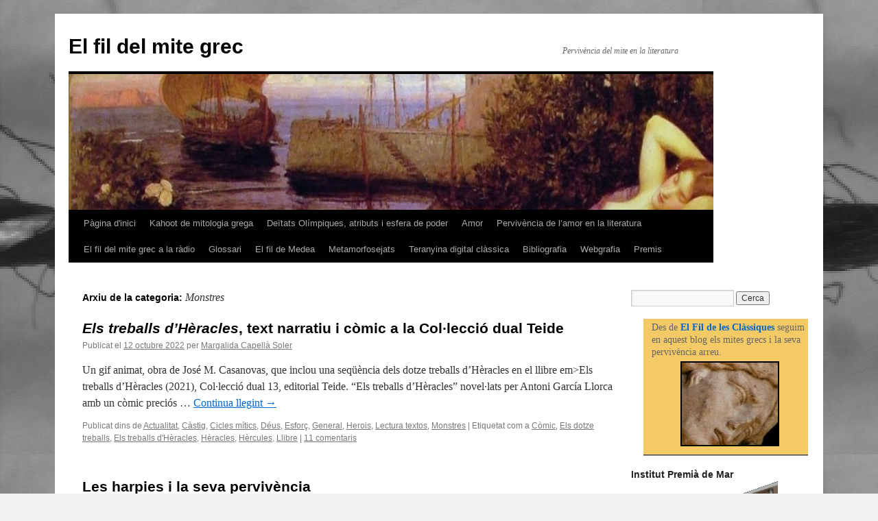

--- FILE ---
content_type: text/html; charset=UTF-8
request_url: https://blocs.xtec.cat/elfildelmite/category/monstres/
body_size: 17988
content:
<!DOCTYPE html>
<html lang="ca">
<head>
<meta charset="UTF-8" />
<title>Monstres | El fil del mite grec</title>
<link rel="profile" href="http://gmpg.org/xfn/11" />
<link rel="stylesheet" type="text/css" media="all" href="https://blocs.xtec.cat/elfildelmite/wp-content/themes/twentyten/style.css" />
<link rel="pingback" href="https://blocs.xtec.cat/elfildelmite/xmlrpc.php" />
<link rel='dns-prefetch' href='//s.w.org' />
<link rel="alternate" type="application/rss+xml" title="El fil del mite grec &raquo; canal d&#039;informació" href="https://blocs.xtec.cat/elfildelmite/feed/" />
<link rel="alternate" type="application/rss+xml" title="El fil del mite grec &raquo; Canal dels comentaris" href="https://blocs.xtec.cat/elfildelmite/comments/feed/" />
<link rel="alternate" type="application/rss+xml" title="El fil del mite grec &raquo; Monstres Canal de les categories" href="https://blocs.xtec.cat/elfildelmite/category/monstres/feed/" />
		<script type="text/javascript">
			window._wpemojiSettings = {"baseUrl":"https:\/\/s.w.org\/images\/core\/emoji\/2.2.1\/72x72\/","ext":".png","svgUrl":"https:\/\/s.w.org\/images\/core\/emoji\/2.2.1\/svg\/","svgExt":".svg","source":{"concatemoji":"https:\/\/blocs.xtec.cat\/elfildelmite\/wp-includes\/js\/wp-emoji-release.min.js?ver=4.7.5"}};
			!function(a,b,c){function d(a){var b,c,d,e,f=String.fromCharCode;if(!k||!k.fillText)return!1;switch(k.clearRect(0,0,j.width,j.height),k.textBaseline="top",k.font="600 32px Arial",a){case"flag":return k.fillText(f(55356,56826,55356,56819),0,0),!(j.toDataURL().length<3e3)&&(k.clearRect(0,0,j.width,j.height),k.fillText(f(55356,57331,65039,8205,55356,57096),0,0),b=j.toDataURL(),k.clearRect(0,0,j.width,j.height),k.fillText(f(55356,57331,55356,57096),0,0),c=j.toDataURL(),b!==c);case"emoji4":return k.fillText(f(55357,56425,55356,57341,8205,55357,56507),0,0),d=j.toDataURL(),k.clearRect(0,0,j.width,j.height),k.fillText(f(55357,56425,55356,57341,55357,56507),0,0),e=j.toDataURL(),d!==e}return!1}function e(a){var c=b.createElement("script");c.src=a,c.defer=c.type="text/javascript",b.getElementsByTagName("head")[0].appendChild(c)}var f,g,h,i,j=b.createElement("canvas"),k=j.getContext&&j.getContext("2d");for(i=Array("flag","emoji4"),c.supports={everything:!0,everythingExceptFlag:!0},h=0;h<i.length;h++)c.supports[i[h]]=d(i[h]),c.supports.everything=c.supports.everything&&c.supports[i[h]],"flag"!==i[h]&&(c.supports.everythingExceptFlag=c.supports.everythingExceptFlag&&c.supports[i[h]]);c.supports.everythingExceptFlag=c.supports.everythingExceptFlag&&!c.supports.flag,c.DOMReady=!1,c.readyCallback=function(){c.DOMReady=!0},c.supports.everything||(g=function(){c.readyCallback()},b.addEventListener?(b.addEventListener("DOMContentLoaded",g,!1),a.addEventListener("load",g,!1)):(a.attachEvent("onload",g),b.attachEvent("onreadystatechange",function(){"complete"===b.readyState&&c.readyCallback()})),f=c.source||{},f.concatemoji?e(f.concatemoji):f.wpemoji&&f.twemoji&&(e(f.twemoji),e(f.wpemoji)))}(window,document,window._wpemojiSettings);
		</script>
		<style type="text/css">
img.wp-smiley,
img.emoji {
	display: inline !important;
	border: none !important;
	box-shadow: none !important;
	height: 1em !important;
	width: 1em !important;
	margin: 0 .07em !important;
	vertical-align: -0.1em !important;
	background: none !important;
	padding: 0 !important;
}
</style>
<link rel='stylesheet' id='common-functions-css'  href='https://blocs.xtec.cat/elfildelmite/wp-content/mu-plugins/common/styles/common-functions.css?ver=4.7.5' type='text/css' media='all' />
<link rel='stylesheet' id='xtec_common_styles-css'  href='https://blocs.xtec.cat/xtec-style.css?ver=4.7.5' type='text/css' media='all' />
<link rel='stylesheet' id='simcal-qtip-css'  href='https://blocs.xtec.cat/elfildelmite/wp-content/plugins/google-calendar-events/assets/css/vendor/jquery.qtip.min.css?ver=3.1.9' type='text/css' media='all' />
<link rel='stylesheet' id='simcal-default-calendar-grid-css'  href='https://blocs.xtec.cat/elfildelmite/wp-content/plugins/google-calendar-events/assets/css/default-calendar-grid.min.css?ver=3.1.9' type='text/css' media='all' />
<link rel='stylesheet' id='simcal-default-calendar-list-css'  href='https://blocs.xtec.cat/elfildelmite/wp-content/plugins/google-calendar-events/assets/css/default-calendar-list.min.css?ver=3.1.9' type='text/css' media='all' />
<script type='text/javascript' src='https://blocs.xtec.cat/elfildelmite/wp-includes/js/jquery/jquery.js?ver=1.12.4'></script>
<script type='text/javascript' src='https://blocs.xtec.cat/elfildelmite/wp-includes/js/jquery/jquery-migrate.min.js?ver=1.4.1'></script>
<link rel='https://api.w.org/' href='https://blocs.xtec.cat/elfildelmite/wp-json/' />
<link rel="EditURI" type="application/rsd+xml" title="RSD" href="https://blocs.xtec.cat/elfildelmite/xmlrpc.php?rsd" />
<link rel="wlwmanifest" type="application/wlwmanifest+xml" href="https://blocs.xtec.cat/elfildelmite/wp-includes/wlwmanifest.xml" /> 
<meta name="generator" content="WordPress 4.7.5" />
<meta name="DC.Subject" content="mitologia"/>
<script> var xtec_link_player_url = "http://blocs.xtec.cat/elfildelmite/wp-content/plugins/xtec-link-player" </script><script src="http://blocs.xtec.cat/elfildelmite/wp-content/plugins/xtec-link-player/xtec-link-player.js" type="text/javascript"></script>
<meta name="DC.Title" content="El fil del mite grec"/>
<meta name="DC.Creator" content=" mcapella"/>
<meta name="DC.Subject" scheme="eo" content="Pervivència del mite en la literatura"/>
<meta name="DC.Language" content="ca"/>
<style type="text/css" id="custom-background-css">
body.custom-background { background-image: url("https://blocs.xtec.cat/elfildelmite/files/2013/04/1024px-Nähzwirn_3-fach.jpeg"); background-position: left top; background-size: auto; background-repeat: repeat; background-attachment: scroll; }
</style>
		<style type="text/css" id="wp-custom-css">
			#html5-watermark {
    display:none !important;
 }
#wrapper {width: 1080px;}
#main {width: 1080px;}
#container {margin: 0 -260px 0 0;}
#primary {width: 260px;}
#branding {margin: 0 0;}
.embed-responsive {
  position: relative;
  display: block;
  height: 0;
  padding: 0;
  overflow: hidden; }
  .embed-responsive .embed-responsive-item,
  .embed-responsive audio,
  .embed-responsive iframe,
  .embed-responsive embed,
  .embed-responsive object,
  .embed-responsive video {
    position: absolute;
    top: 0;
    left: 0;
    bottom: 0;
    height: 100%;
    width: 100%;
    border: 0; }		</style>
	</head>

<body class="archive category category-monstres category-268375 custom-background">
<div id="wrapper" class="hfeed">
	<div id="header">
		<div id="masthead">
			<div id="branding" role="banner">
								<div id="site-title">
					<span>
						<a href="https://blocs.xtec.cat/elfildelmite/" title="El fil del mite grec" rel="home">El fil del mite grec</a>
					</span>
				</div>
				<div id="site-description">Pervivència del mite en la literatura</div>

										<img src="https://blocs.xtec.cat/elfildelmite/files/2013/04/cropped-cropped-John_William_Waterhouse_Ariadne.jpg" width="940" height="198" alt="" />
								</div><!-- #branding -->

			<div id="access" role="navigation">
			  				<div class="skip-link screen-reader-text"><a href="#content" title="Vés al contingut">Vés al contingut</a></div>
								<div class="menu"><ul>
<li ><a href="https://blocs.xtec.cat/elfildelmite/">Pàgina d'inici</a></li><li class="page_item page-item-4457"><a href="https://blocs.xtec.cat/elfildelmite/kahoot-de-mitologia-grega/">Kahoot de mitologia grega</a></li>
<li class="page_item page-item-320"><a href="https://blocs.xtec.cat/elfildelmite/deitats-olimpiques/">Deïtats Olímpiques, atributs i esfera de poder</a></li>
<li class="page_item page-item-23"><a href="https://blocs.xtec.cat/elfildelmite/amor-filantropic/">Amor</a></li>
<li class="page_item page-item-158"><a href="https://blocs.xtec.cat/elfildelmite/pervivencia-de-lamor-en-la-literatura/">Pervivència de l&#8217;amor en la literatura</a></li>
<li class="page_item page-item-113"><a href="https://blocs.xtec.cat/elfildelmite/el-fil-del-mite-grec-a-la-radio/">El fil del mite grec a la ràdio</a></li>
<li class="page_item page-item-193 page_item_has_children"><a href="https://blocs.xtec.cat/elfildelmite/glossari-2/">Glossari</a>
<ul class='children'>
	<li class="page_item page-item-1181"><a href="https://blocs.xtec.cat/elfildelmite/glossari-2/recreacions-mitologiques/">Recreacions mitològiques</a></li>
	<li class="page_item page-item-1425"><a href="https://blocs.xtec.cat/elfildelmite/glossari-2/expressions-mitologiques-2/">Expressions mitològiques</a></li>
</ul>
</li>
<li class="page_item page-item-2355"><a href="https://blocs.xtec.cat/elfildelmite/el-fil-de-medea/">El fil de Medea</a></li>
<li class="page_item page-item-2358"><a href="https://blocs.xtec.cat/elfildelmite/metamorfosejats/">Metamorfosejats</a></li>
<li class="page_item page-item-76"><a href="https://blocs.xtec.cat/elfildelmite/aracniografia/">Teranyina digital clàssica</a></li>
<li class="page_item page-item-68"><a href="https://blocs.xtec.cat/elfildelmite/aracniografia-i-bibliografia/">Bibliografia</a></li>
<li class="page_item page-item-2366 page_item_has_children"><a href="https://blocs.xtec.cat/elfildelmite/webgrafia/">Webgrafia</a>
<ul class='children'>
	<li class="page_item page-item-2725"><a href="https://blocs.xtec.cat/elfildelmite/webgrafia/carrusel/">#2725 (sense títol)</a></li>
</ul>
</li>
<li class="page_item page-item-3087"><a href="https://blocs.xtec.cat/elfildelmite/premis/">Premis</a></li>
</ul></div>
			</div><!-- #access -->
		</div><!-- #masthead -->
	</div><!-- #header -->

	<div id="main">

		<div id="container">
			<div id="content" role="main">

				<h1 class="page-title">Arxiu de la categoria: <span>Monstres</span></h1>
				
	<div id="nav-above" class="navigation">
		<div class="nav-previous"><a href="https://blocs.xtec.cat/elfildelmite/category/monstres/page/2/" ><span class="meta-nav">&larr;</span> Articles més antics</a></div>
		<div class="nav-next"></div>
	</div><!-- #nav-above -->




			<div id="post-6295" class="post-6295 post type-post status-publish format-standard hentry category-actualitat category-castig category-cicles-mitics category-deus category-esforc category-general category-herois category-lectura-textos category-monstres tag-comic tag-els-dotze-treballs tag-els-treballs-dheracles tag-heracles tag-hercules tag-llibre">
			<h2 class="entry-title"><a href="https://blocs.xtec.cat/elfildelmite/2022/10/12/els-treballs-dheracles-text-narratiu-i-comic-a-la-colleccio-dual-teide/" rel="bookmark"><em>Els treballs d&#8217;Hèracles</em>, text narratiu i còmic a la Col·lecció dual Teide</a></h2>

			<div class="entry-meta">
				<span class="meta-prep meta-prep-author">Publicat el</span> <a href="https://blocs.xtec.cat/elfildelmite/2022/10/12/els-treballs-dheracles-text-narratiu-i-comic-a-la-colleccio-dual-teide/" title="10:00" rel="bookmark"><span class="entry-date">12 octubre 2022</span></a> <span class="meta-sep">per</span> <span class="author vcard"><a class="url fn n" href="https://blocs.xtec.cat/elfildelmite/author/mcapella-2/" title="Mostra tots els articles de Margalida Capellà Soler">Margalida Capellà Soler</a></span>			</div><!-- .entry-meta -->

				<div class="entry-summary">
				<p>Un gif animat, obra de José M. Casanovas, que inclou una seqüència dels dotze treballs d&#8217;Hèracles en el llibre em&gt;Els treballs d&#8217;Hèracles (2021), Col·lecció dual 13, editorial Teide. “Els treballs d’Hèracles” novel·lats per Antoni García Llorca amb un còmic preciós &hellip; <a href="https://blocs.xtec.cat/elfildelmite/2022/10/12/els-treballs-dheracles-text-narratiu-i-comic-a-la-colleccio-dual-teide/">Continua llegint <span class="meta-nav">&rarr;</span></a></p>
			</div><!-- .entry-summary -->
	
			<div class="entry-utility">
									<span class="cat-links">
						<span class="entry-utility-prep entry-utility-prep-cat-links">Publicat dins de</span> <a href="https://blocs.xtec.cat/elfildelmite/category/actualitat/" rel="category tag">Actualitat</a>, <a href="https://blocs.xtec.cat/elfildelmite/category/castig/" rel="category tag">Càstig</a>, <a href="https://blocs.xtec.cat/elfildelmite/category/cicles-mitics/" rel="category tag">Cicles mítics</a>, <a href="https://blocs.xtec.cat/elfildelmite/category/deus/" rel="category tag">Déus</a>, <a href="https://blocs.xtec.cat/elfildelmite/category/esforc/" rel="category tag">Esforç</a>, <a href="https://blocs.xtec.cat/elfildelmite/category/general/" rel="category tag">General</a>, <a href="https://blocs.xtec.cat/elfildelmite/category/herois/" rel="category tag">Herois</a>, <a href="https://blocs.xtec.cat/elfildelmite/category/lectura-textos/" rel="category tag">Lectura textos</a>, <a href="https://blocs.xtec.cat/elfildelmite/category/monstres/" rel="category tag">Monstres</a>					</span>
					<span class="meta-sep">|</span>
													<span class="tag-links">
						<span class="entry-utility-prep entry-utility-prep-tag-links">Etiquetat com a</span> <a href="https://blocs.xtec.cat/elfildelmite/tag/comic/" rel="tag">Còmic</a>, <a href="https://blocs.xtec.cat/elfildelmite/tag/els-dotze-treballs/" rel="tag">Els dotze treballs</a>, <a href="https://blocs.xtec.cat/elfildelmite/tag/els-treballs-dheracles/" rel="tag">Els treballs d'Hèracles</a>, <a href="https://blocs.xtec.cat/elfildelmite/tag/heracles/" rel="tag">Hèracles</a>, <a href="https://blocs.xtec.cat/elfildelmite/tag/hercules/" rel="tag">Hèrcules</a>, <a href="https://blocs.xtec.cat/elfildelmite/tag/llibre/" rel="tag">Llibre</a>					</span>
					<span class="meta-sep">|</span>
								<span class="comments-link"><a href="https://blocs.xtec.cat/elfildelmite/2022/10/12/els-treballs-dheracles-text-narratiu-i-comic-a-la-colleccio-dual-teide/#comments">11 comentaris</a></span>
							</div><!-- .entry-utility -->
		</div><!-- #post-## -->

		
	


			<div id="post-6384" class="post-6384 post type-post status-publish format-standard hentry category-actualitat category-castig category-general category-monstres category-personatges-femenins category-pervivencia category-pervivencia-en-lart category-pervivencia-en-la-literatura-espanyola category-pervivencia-en-la-pintura category-pervivencia-publicitat category-pintura category-poesia">
			<h2 class="entry-title"><a href="https://blocs.xtec.cat/elfildelmite/2022/02/07/les-harpies-i-la-seva-pervivencia/" rel="bookmark">Les harpies i la seva pervivència</a></h2>

			<div class="entry-meta">
				<span class="meta-prep meta-prep-author">Publicat el</span> <a href="https://blocs.xtec.cat/elfildelmite/2022/02/07/les-harpies-i-la-seva-pervivencia/" title="8:56" rel="bookmark"><span class="entry-date">7 febrer 2022</span></a> <span class="meta-sep">per</span> <span class="author vcard"><a class="url fn n" href="https://blocs.xtec.cat/elfildelmite/author/guillemmorales/" title="Mostra tots els articles de guillemmorales">guillemmorales</a></span>			</div><!-- .entry-meta -->

				<div class="entry-summary">
				<p>A classe de Cultura Clàssica de 4t de l&#8217;ESO, llegim aquest trimestre El viatge dels argonautes (ed. Teide) i aquesta setmana ens hem trobat amb les harpies que robaven el menjar al cec Fineu. Qui ha trobat més pervivència de &hellip; <a href="https://blocs.xtec.cat/elfildelmite/2022/02/07/les-harpies-i-la-seva-pervivencia/">Continua llegint <span class="meta-nav">&rarr;</span></a></p>
			</div><!-- .entry-summary -->
	
			<div class="entry-utility">
									<span class="cat-links">
						<span class="entry-utility-prep entry-utility-prep-cat-links">Publicat dins de</span> <a href="https://blocs.xtec.cat/elfildelmite/category/actualitat/" rel="category tag">Actualitat</a>, <a href="https://blocs.xtec.cat/elfildelmite/category/castig/" rel="category tag">Càstig</a>, <a href="https://blocs.xtec.cat/elfildelmite/category/general/" rel="category tag">General</a>, <a href="https://blocs.xtec.cat/elfildelmite/category/monstres/" rel="category tag">Monstres</a>, <a href="https://blocs.xtec.cat/elfildelmite/category/personatges-femenins/" rel="category tag">Personatges femenins</a>, <a href="https://blocs.xtec.cat/elfildelmite/category/pervivencia/" rel="category tag">Pervivència</a>, <a href="https://blocs.xtec.cat/elfildelmite/category/pervivencia-en-lart/" rel="category tag">Pervivència en l'art</a>, <a href="https://blocs.xtec.cat/elfildelmite/category/pervivencia-en-la-literatura-espanyola/" rel="category tag">Pervivència en la literatura espanyola</a>, <a href="https://blocs.xtec.cat/elfildelmite/category/pervivencia-en-la-pintura/" rel="category tag">Pervivència en la pintura</a>, <a href="https://blocs.xtec.cat/elfildelmite/category/pervivencia-publicitat/" rel="category tag">Pervivència publicitat</a>, <a href="https://blocs.xtec.cat/elfildelmite/category/pintura/" rel="category tag">Pintura</a>, <a href="https://blocs.xtec.cat/elfildelmite/category/poesia/" rel="category tag">Poesia</a>					</span>
					<span class="meta-sep">|</span>
												<span class="comments-link"><a href="https://blocs.xtec.cat/elfildelmite/2022/02/07/les-harpies-i-la-seva-pervivencia/#respond">Deixa un comentari</a></span>
							</div><!-- .entry-utility -->
		</div><!-- #post-## -->

		
	


			<div id="post-6150" class="post-6150 post type-post status-publish format-standard hentry category-cicles-mitics category-monstres tag-gorgones tag-perseu">
			<h2 class="entry-title"><a href="https://blocs.xtec.cat/elfildelmite/2020/05/25/perseu-i-les-gorgones/" rel="bookmark">Perseu i les Gòrgones</a></h2>

			<div class="entry-meta">
				<span class="meta-prep meta-prep-author">Publicat el</span> <a href="https://blocs.xtec.cat/elfildelmite/2020/05/25/perseu-i-les-gorgones/" title="17:41" rel="bookmark"><span class="entry-date">25 maig 2020</span></a> <span class="meta-sep">per</span> <span class="author vcard"><a class="url fn n" href="https://blocs.xtec.cat/elfildelmite/author/mcapella-2/" title="Mostra tots els articles de Margalida Capellà Soler">Margalida Capellà Soler</a></span>			</div><!-- .entry-meta -->

				<div class="entry-summary">
				<p>Estela, alumna de Textos narratius grecs, ens explica en grec antic el mite de Perseu i les Gòrgones. El coneixíeu? Té alguna relació amb Sant Jordi? Té pervivència en la literatura, el cinema, l&#8217;art, la música, el llenguatge&#8230;?</p>
			</div><!-- .entry-summary -->
	
			<div class="entry-utility">
									<span class="cat-links">
						<span class="entry-utility-prep entry-utility-prep-cat-links">Publicat dins de</span> <a href="https://blocs.xtec.cat/elfildelmite/category/cicles-mitics/" rel="category tag">Cicles mítics</a>, <a href="https://blocs.xtec.cat/elfildelmite/category/monstres/" rel="category tag">Monstres</a>					</span>
					<span class="meta-sep">|</span>
													<span class="tag-links">
						<span class="entry-utility-prep entry-utility-prep-tag-links">Etiquetat com a</span> <a href="https://blocs.xtec.cat/elfildelmite/tag/gorgones/" rel="tag">Gòrgones</a>, <a href="https://blocs.xtec.cat/elfildelmite/tag/perseu/" rel="tag">Perseu</a>					</span>
					<span class="meta-sep">|</span>
								<span class="comments-link"><a href="https://blocs.xtec.cat/elfildelmite/2020/05/25/perseu-i-les-gorgones/#respond">Deixa un comentari</a></span>
							</div><!-- .entry-utility -->
		</div><!-- #post-## -->

		
	


			<div id="post-3123" class="post-3123 post type-post status-publish format-standard hentry category-general category-herois category-monstres tag-sirenes">
			<h2 class="entry-title"><a href="https://blocs.xtec.cat/elfildelmite/2018/11/24/les-sirenes-de-dona-au-a-dona-peix/" rel="bookmark">Les sirenes, de dona au a dona peix</a></h2>

			<div class="entry-meta">
				<span class="meta-prep meta-prep-author">Publicat el</span> <a href="https://blocs.xtec.cat/elfildelmite/2018/11/24/les-sirenes-de-dona-au-a-dona-peix/" title="14:03" rel="bookmark"><span class="entry-date">24 novembre 2018</span></a> <span class="meta-sep">per</span> <span class="author vcard"><a class="url fn n" href="https://blocs.xtec.cat/elfildelmite/author/culturaclassica3/" title="Mostra tots els articles de culturaclassica3">culturaclassica3</a></span>			</div><!-- .entry-meta -->

				<div class="entry-summary">
				<p>Probablement el relat més conegut de les sirenes sigui el de l&#8217;Odissea d&#8217;Homer. Després de passar una llarga temporada al palau de Circe, Odisseu, més conegut amb el nom llatí d&#8217;Ulisses, emprèn definitivament el camí cap a Ítaca. La deessa, abans de &hellip; <a href="https://blocs.xtec.cat/elfildelmite/2018/11/24/les-sirenes-de-dona-au-a-dona-peix/">Continua llegint <span class="meta-nav">&rarr;</span></a></p>
			</div><!-- .entry-summary -->
	
			<div class="entry-utility">
									<span class="cat-links">
						<span class="entry-utility-prep entry-utility-prep-cat-links">Publicat dins de</span> <a href="https://blocs.xtec.cat/elfildelmite/category/general/" rel="category tag">General</a>, <a href="https://blocs.xtec.cat/elfildelmite/category/herois/" rel="category tag">Herois</a>, <a href="https://blocs.xtec.cat/elfildelmite/category/monstres/" rel="category tag">Monstres</a>					</span>
					<span class="meta-sep">|</span>
													<span class="tag-links">
						<span class="entry-utility-prep entry-utility-prep-tag-links">Etiquetat com a</span> <a href="https://blocs.xtec.cat/elfildelmite/tag/sirenes/" rel="tag">Sirenes</a>					</span>
					<span class="meta-sep">|</span>
								<span class="comments-link"><a href="https://blocs.xtec.cat/elfildelmite/2018/11/24/les-sirenes-de-dona-au-a-dona-peix/#comments">2 comentaris</a></span>
							</div><!-- .entry-utility -->
		</div><!-- #post-## -->

		
	


			<div id="post-5405" class="post-5405 post type-post status-publish format-standard hentry category-cicles-mitics category-esforc category-general category-herois category-kahoot category-monstres tag-amazones tag-heracles tag-hercules tag-hidra tag-hipolita tag-kahoot tag-lleo-de-nemea">
			<h2 class="entry-title"><a href="https://blocs.xtec.cat/elfildelmite/2018/05/08/els-12-treballs-dhercules/" rel="bookmark">Els 12 treballs d&#8217;Hèrcules</a></h2>

			<div class="entry-meta">
				<span class="meta-prep meta-prep-author">Publicat el</span> <a href="https://blocs.xtec.cat/elfildelmite/2018/05/08/els-12-treballs-dhercules/" title="13:06" rel="bookmark"><span class="entry-date">8 maig 2018</span></a> <span class="meta-sep">per</span> <span class="author vcard"><a class="url fn n" href="https://blocs.xtec.cat/elfildelmite/author/nataliarueda/" title="Mostra tots els articles de nataliarueda">nataliarueda</a></span>			</div><!-- .entry-meta -->

				<div class="entry-summary">
				<p>A través d&#8217;aquest kahoot podeu posar en pràctica els 12 treballs d&#8217;Hèracles (Hèrcules, en llatí). Hi juguem? Natalia Rueda Sánchez 4tD /2017-2018 Cultura Clàssica</p>
			</div><!-- .entry-summary -->
	
			<div class="entry-utility">
									<span class="cat-links">
						<span class="entry-utility-prep entry-utility-prep-cat-links">Publicat dins de</span> <a href="https://blocs.xtec.cat/elfildelmite/category/cicles-mitics/" rel="category tag">Cicles mítics</a>, <a href="https://blocs.xtec.cat/elfildelmite/category/esforc/" rel="category tag">Esforç</a>, <a href="https://blocs.xtec.cat/elfildelmite/category/general/" rel="category tag">General</a>, <a href="https://blocs.xtec.cat/elfildelmite/category/herois/" rel="category tag">Herois</a>, <a href="https://blocs.xtec.cat/elfildelmite/category/kahoot/" rel="category tag">Kahoot</a>, <a href="https://blocs.xtec.cat/elfildelmite/category/monstres/" rel="category tag">Monstres</a>					</span>
					<span class="meta-sep">|</span>
													<span class="tag-links">
						<span class="entry-utility-prep entry-utility-prep-tag-links">Etiquetat com a</span> <a href="https://blocs.xtec.cat/elfildelmite/tag/amazones/" rel="tag">Amàzones</a>, <a href="https://blocs.xtec.cat/elfildelmite/tag/heracles/" rel="tag">Hèracles</a>, <a href="https://blocs.xtec.cat/elfildelmite/tag/hercules/" rel="tag">Hèrcules</a>, <a href="https://blocs.xtec.cat/elfildelmite/tag/hidra/" rel="tag">Hidra</a>, <a href="https://blocs.xtec.cat/elfildelmite/tag/hipolita/" rel="tag">Hipòlita</a>, <a href="https://blocs.xtec.cat/elfildelmite/tag/kahoot/" rel="tag">Kahoot</a>, <a href="https://blocs.xtec.cat/elfildelmite/tag/lleo-de-nemea/" rel="tag">LLeó de Nèmea</a>					</span>
					<span class="meta-sep">|</span>
								<span class="comments-link"><a href="https://blocs.xtec.cat/elfildelmite/2018/05/08/els-12-treballs-dhercules/#comments">3 comentaris</a></span>
							</div><!-- .entry-utility -->
		</div><!-- #post-## -->

		
	


			<div id="post-5330" class="post-5330 post type-post status-publish format-standard hentry category-abandonament category-actualitat category-castig category-general category-herois category-mitologia-comparada-2 category-monstres category-pervivencia">
			<h2 class="entry-title"><a href="https://blocs.xtec.cat/elfildelmite/2018/04/23/perseu-i-sant-jordi/" rel="bookmark">Perseu i Sant Jordi</a></h2>

			<div class="entry-meta">
				<span class="meta-prep meta-prep-author">Publicat el</span> <a href="https://blocs.xtec.cat/elfildelmite/2018/04/23/perseu-i-sant-jordi/" title="8:00" rel="bookmark"><span class="entry-date">23 abril 2018</span></a> <span class="meta-sep">per</span> <span class="author vcard"><a class="url fn n" href="https://blocs.xtec.cat/elfildelmite/author/culturaclassica3/" title="Mostra tots els articles de culturaclassica3">culturaclassica3</a></span>			</div><!-- .entry-meta -->

				<div class="entry-summary">
				<p>Avui és Sant Jordi (Qui era Sant Jordi?,  Per què avui ens regalem roses i llibres? Per què és la festa dels enamorats?, &#8230;). A Cultura Clàssica de tercer ho volem també celebrar amb poesia i amb mitologia (Fem un Kahoot &hellip; <a href="https://blocs.xtec.cat/elfildelmite/2018/04/23/perseu-i-sant-jordi/">Continua llegint <span class="meta-nav">&rarr;</span></a></p>
			</div><!-- .entry-summary -->
	
			<div class="entry-utility">
									<span class="cat-links">
						<span class="entry-utility-prep entry-utility-prep-cat-links">Publicat dins de</span> <a href="https://blocs.xtec.cat/elfildelmite/category/abandonament/" rel="category tag">Abandonament</a>, <a href="https://blocs.xtec.cat/elfildelmite/category/actualitat/" rel="category tag">Actualitat</a>, <a href="https://blocs.xtec.cat/elfildelmite/category/castig/" rel="category tag">Càstig</a>, <a href="https://blocs.xtec.cat/elfildelmite/category/general/" rel="category tag">General</a>, <a href="https://blocs.xtec.cat/elfildelmite/category/herois/" rel="category tag">Herois</a>, <a href="https://blocs.xtec.cat/elfildelmite/category/mitologia-comparada-2/" rel="category tag">Mitologia comparada</a>, <a href="https://blocs.xtec.cat/elfildelmite/category/monstres/" rel="category tag">Monstres</a>, <a href="https://blocs.xtec.cat/elfildelmite/category/pervivencia/" rel="category tag">Pervivència</a>					</span>
					<span class="meta-sep">|</span>
												<span class="comments-link"><a href="https://blocs.xtec.cat/elfildelmite/2018/04/23/perseu-i-sant-jordi/#comments">5 comentaris</a></span>
							</div><!-- .entry-utility -->
		</div><!-- #post-## -->

		
	


			<div id="post-5283" class="post-5283 post type-post status-publish format-standard hentry category-monstres category-videojocs tag-app tag-pokemon">
			<h2 class="entry-title"><a href="https://blocs.xtec.cat/elfildelmite/2018/03/08/pokemon-de-mitologia-classica/" rel="bookmark">Pokemon de mitologia clàssica</a></h2>

			<div class="entry-meta">
				<span class="meta-prep meta-prep-author">Publicat el</span> <a href="https://blocs.xtec.cat/elfildelmite/2018/03/08/pokemon-de-mitologia-classica/" title="8:55" rel="bookmark"><span class="entry-date">8 març 2018</span></a> <span class="meta-sep">per</span> <span class="author vcard"><a class="url fn n" href="https://blocs.xtec.cat/elfildelmite/author/francesc-nadal-rius/" title="Mostra tots els articles de FRANCESC NADAL RIUS">FRANCESC NADAL RIUS</a></span>			</div><!-- .entry-meta -->

				<div class="entry-summary">
				<p>Bona nit, amics i amigues de les Clàssiques, Fa pocs dies li vaig demanar permís a la Margalida per poder publicar al vostre blog. Moltes gràcies per convidar-nos-hi! Us volíem compartir l&#8217;última de les aventures que estem iniciant amb l&#8217;alumnat de Roses. Es &hellip; <a href="https://blocs.xtec.cat/elfildelmite/2018/03/08/pokemon-de-mitologia-classica/">Continua llegint <span class="meta-nav">&rarr;</span></a></p>
			</div><!-- .entry-summary -->
	
			<div class="entry-utility">
									<span class="cat-links">
						<span class="entry-utility-prep entry-utility-prep-cat-links">Publicat dins de</span> <a href="https://blocs.xtec.cat/elfildelmite/category/monstres/" rel="category tag">Monstres</a>, <a href="https://blocs.xtec.cat/elfildelmite/category/videojocs/" rel="category tag">Videojocs</a>					</span>
					<span class="meta-sep">|</span>
													<span class="tag-links">
						<span class="entry-utility-prep entry-utility-prep-tag-links">Etiquetat com a</span> <a href="https://blocs.xtec.cat/elfildelmite/tag/app/" rel="tag">App</a>, <a href="https://blocs.xtec.cat/elfildelmite/tag/pokemon/" rel="tag">Pokemon</a>					</span>
					<span class="meta-sep">|</span>
								<span class="comments-link"><a href="https://blocs.xtec.cat/elfildelmite/2018/03/08/pokemon-de-mitologia-classica/#comments">2 comentaris</a></span>
							</div><!-- .entry-utility -->
		</div><!-- #post-## -->

		
	


			<div id="post-5173" class="post-5173 post type-post status-publish format-standard hentry category-actualitat category-general category-lectura-textos category-monstres category-pervivencia tag-anna-sauri tag-basilisc tag-centaure tag-cerber tag-criatures tag-criatures-mitologiques tag-empuries tag-esfinx tag-fenix tag-griu tag-harpia tag-harry-potter tag-pegas tag-quimera tag-textos">
			<h2 class="entry-title"><a href="https://blocs.xtec.cat/elfildelmite/2018/01/18/referents-de-la-mitologia-grecollatina-en-els-monstres-de-harry-potter-al-mac-empuries-vi-lectura-de-textos-classics-anna-m-sauri-font/" rel="bookmark">Referents de la mitologia grecollatina en els monstres de Harry Potter al MAC-Empúries. VI Lectura de Textos Clàssics Anna M. Saurí Font</a></h2>

			<div class="entry-meta">
				<span class="meta-prep meta-prep-author">Publicat el</span> <a href="https://blocs.xtec.cat/elfildelmite/2018/01/18/referents-de-la-mitologia-grecollatina-en-els-monstres-de-harry-potter-al-mac-empuries-vi-lectura-de-textos-classics-anna-m-sauri-font/" title="10:23" rel="bookmark"><span class="entry-date">18 gener 2018</span></a> <span class="meta-sep">per</span> <span class="author vcard"><a class="url fn n" href="https://blocs.xtec.cat/elfildelmite/author/bertacanto/" title="Mostra tots els articles de bertacanto">bertacanto</a></span>			</div><!-- .entry-meta -->

				<div class="entry-summary">
				<p>El passat dissabte 16 de desembre de 2017 al matí va tenir lloc a la sala d’exposicions del Museu Arqueològic de Catalunya d’Empúries la VI Lectura de Textos Clàssics Anna M. Saurí Font. Aquesta trobada, organitzada amb la col·laboració del &hellip; <a href="https://blocs.xtec.cat/elfildelmite/2018/01/18/referents-de-la-mitologia-grecollatina-en-els-monstres-de-harry-potter-al-mac-empuries-vi-lectura-de-textos-classics-anna-m-sauri-font/">Continua llegint <span class="meta-nav">&rarr;</span></a></p>
			</div><!-- .entry-summary -->
	
			<div class="entry-utility">
									<span class="cat-links">
						<span class="entry-utility-prep entry-utility-prep-cat-links">Publicat dins de</span> <a href="https://blocs.xtec.cat/elfildelmite/category/actualitat/" rel="category tag">Actualitat</a>, <a href="https://blocs.xtec.cat/elfildelmite/category/general/" rel="category tag">General</a>, <a href="https://blocs.xtec.cat/elfildelmite/category/lectura-textos/" rel="category tag">Lectura textos</a>, <a href="https://blocs.xtec.cat/elfildelmite/category/monstres/" rel="category tag">Monstres</a>, <a href="https://blocs.xtec.cat/elfildelmite/category/pervivencia/" rel="category tag">Pervivència</a>					</span>
					<span class="meta-sep">|</span>
													<span class="tag-links">
						<span class="entry-utility-prep entry-utility-prep-tag-links">Etiquetat com a</span> <a href="https://blocs.xtec.cat/elfildelmite/tag/anna-sauri/" rel="tag">Anna Saurí</a>, <a href="https://blocs.xtec.cat/elfildelmite/tag/basilisc/" rel="tag">Basilisc</a>, <a href="https://blocs.xtec.cat/elfildelmite/tag/centaure/" rel="tag">Centaure</a>, <a href="https://blocs.xtec.cat/elfildelmite/tag/cerber/" rel="tag">Cèrber</a>, <a href="https://blocs.xtec.cat/elfildelmite/tag/criatures/" rel="tag">Criatures</a>, <a href="https://blocs.xtec.cat/elfildelmite/tag/criatures-mitologiques/" rel="tag">Criatures mitològiques</a>, <a href="https://blocs.xtec.cat/elfildelmite/tag/empuries/" rel="tag">Empúries</a>, <a href="https://blocs.xtec.cat/elfildelmite/tag/esfinx/" rel="tag">Esfinx</a>, <a href="https://blocs.xtec.cat/elfildelmite/tag/fenix/" rel="tag">Fènix</a>, <a href="https://blocs.xtec.cat/elfildelmite/tag/griu/" rel="tag">Griu</a>, <a href="https://blocs.xtec.cat/elfildelmite/tag/harpia/" rel="tag">Harpia</a>, <a href="https://blocs.xtec.cat/elfildelmite/tag/harry-potter/" rel="tag">Harry Potter</a>, <a href="https://blocs.xtec.cat/elfildelmite/tag/pegas/" rel="tag">Pegàs</a>, <a href="https://blocs.xtec.cat/elfildelmite/tag/quimera/" rel="tag">Quimera</a>, <a href="https://blocs.xtec.cat/elfildelmite/tag/textos/" rel="tag">Textos</a>					</span>
					<span class="meta-sep">|</span>
								<span class="comments-link"><a href="https://blocs.xtec.cat/elfildelmite/2018/01/18/referents-de-la-mitologia-grecollatina-en-els-monstres-de-harry-potter-al-mac-empuries-vi-lectura-de-textos-classics-anna-m-sauri-font/#comments">2 comentaris</a></span>
							</div><!-- .entry-utility -->
		</div><!-- #post-## -->

		
	


			<div id="post-2647" class="post-2647 post type-post status-publish format-standard hentry category-arts category-escultura category-general category-herois category-monstres tag-euripides tag-jason tag-manuel-vilar tag-medea">
			<h2 class="entry-title"><a href="https://blocs.xtec.cat/elfildelmite/2017/05/07/jason-de-manuel-vilar/" rel="bookmark"><em>Jàson</em> de Manuel Vilar</a></h2>

			<div class="entry-meta">
				<span class="meta-prep meta-prep-author">Publicat el</span> <a href="https://blocs.xtec.cat/elfildelmite/2017/05/07/jason-de-manuel-vilar/" title="17:22" rel="bookmark"><span class="entry-date">7 maig 2017</span></a> <span class="meta-sep">per</span> <span class="author vcard"><a class="url fn n" href="https://blocs.xtec.cat/elfildelmite/author/mcapella-2/" title="Mostra tots els articles de Margalida Capellà Soler">Margalida Capellà Soler</a></span>			</div><!-- .entry-meta -->

				<div class="entry-summary">
				<p>Una de les obres de l’escultor català Manuel Vilar (1812-1860) porta per títol Jàson i es troba a la Reial Acadèmia Catalana de Belles Arts de Sant Jordi. Després d’haver-ne observat la reproducció de més amunt, feu, en un mínim &hellip; <a href="https://blocs.xtec.cat/elfildelmite/2017/05/07/jason-de-manuel-vilar/">Continua llegint <span class="meta-nav">&rarr;</span></a></p>
			</div><!-- .entry-summary -->
	
			<div class="entry-utility">
									<span class="cat-links">
						<span class="entry-utility-prep entry-utility-prep-cat-links">Publicat dins de</span> <a href="https://blocs.xtec.cat/elfildelmite/category/arts/" rel="category tag">Arts</a>, <a href="https://blocs.xtec.cat/elfildelmite/category/escultura/" rel="category tag">Escultura</a>, <a href="https://blocs.xtec.cat/elfildelmite/category/general/" rel="category tag">General</a>, <a href="https://blocs.xtec.cat/elfildelmite/category/herois/" rel="category tag">Herois</a>, <a href="https://blocs.xtec.cat/elfildelmite/category/monstres/" rel="category tag">Monstres</a>					</span>
					<span class="meta-sep">|</span>
													<span class="tag-links">
						<span class="entry-utility-prep entry-utility-prep-tag-links">Etiquetat com a</span> <a href="https://blocs.xtec.cat/elfildelmite/tag/euripides/" rel="tag">Eurípides</a>, <a href="https://blocs.xtec.cat/elfildelmite/tag/jason/" rel="tag">Jàson</a>, <a href="https://blocs.xtec.cat/elfildelmite/tag/manuel-vilar/" rel="tag">Manuel Vilar</a>, <a href="https://blocs.xtec.cat/elfildelmite/tag/medea/" rel="tag">Medea</a>					</span>
					<span class="meta-sep">|</span>
								<span class="comments-link"><a href="https://blocs.xtec.cat/elfildelmite/2017/05/07/jason-de-manuel-vilar/#comments">4 comentaris</a></span>
							</div><!-- .entry-utility -->
		</div><!-- #post-## -->

		
	


			<div id="post-3853" class="post-3853 post type-post status-publish format-standard hentry category-castig category-cicles-mitics category-esforc category-general category-herois category-kahoot category-monstres tag-cicle-peloponnesi tag-gamificacio tag-heracles tag-hercules tag-ludificacio tag-mitologia tag-referents-classics">
			<h2 class="entry-title"><a href="https://blocs.xtec.cat/elfildelmite/2016/03/15/els-12-treballs-dhercules-amb-kahoot/" rel="bookmark">Els 12 treballs d&#8217;Hèrcules amb Kahoot!</a></h2>

			<div class="entry-meta">
				<span class="meta-prep meta-prep-author">Publicat el</span> <a href="https://blocs.xtec.cat/elfildelmite/2016/03/15/els-12-treballs-dhercules-amb-kahoot/" title="8:00" rel="bookmark"><span class="entry-date">15 març 2016</span></a> <span class="meta-sep">per</span> <span class="author vcard"><a class="url fn n" href="https://blocs.xtec.cat/elfildelmite/author/laia-novas/" title="Mostra tots els articles de laia.novas">laia.novas</a></span>			</div><!-- .entry-meta -->

				<div class="entry-summary">
				<p>Ja sabeu quins són els dotze Treballs de l&#8217;heroi Hèrcules, Hèracles en grec? Per què els va haver de fer? Qui els hi va imposar? &#8230; Abans de comprovar-ho, fem una mica de repàs del cicle peloponnesi! Els 12 treballs &hellip; <a href="https://blocs.xtec.cat/elfildelmite/2016/03/15/els-12-treballs-dhercules-amb-kahoot/">Continua llegint <span class="meta-nav">&rarr;</span></a></p>
			</div><!-- .entry-summary -->
	
			<div class="entry-utility">
									<span class="cat-links">
						<span class="entry-utility-prep entry-utility-prep-cat-links">Publicat dins de</span> <a href="https://blocs.xtec.cat/elfildelmite/category/castig/" rel="category tag">Càstig</a>, <a href="https://blocs.xtec.cat/elfildelmite/category/cicles-mitics/" rel="category tag">Cicles mítics</a>, <a href="https://blocs.xtec.cat/elfildelmite/category/esforc/" rel="category tag">Esforç</a>, <a href="https://blocs.xtec.cat/elfildelmite/category/general/" rel="category tag">General</a>, <a href="https://blocs.xtec.cat/elfildelmite/category/herois/" rel="category tag">Herois</a>, <a href="https://blocs.xtec.cat/elfildelmite/category/kahoot/" rel="category tag">Kahoot</a>, <a href="https://blocs.xtec.cat/elfildelmite/category/monstres/" rel="category tag">Monstres</a>					</span>
					<span class="meta-sep">|</span>
													<span class="tag-links">
						<span class="entry-utility-prep entry-utility-prep-tag-links">Etiquetat com a</span> <a href="https://blocs.xtec.cat/elfildelmite/tag/cicle-peloponnesi/" rel="tag">Cicle Peloponnesi</a>, <a href="https://blocs.xtec.cat/elfildelmite/tag/gamificacio/" rel="tag">Gamificació</a>, <a href="https://blocs.xtec.cat/elfildelmite/tag/heracles/" rel="tag">Hèracles</a>, <a href="https://blocs.xtec.cat/elfildelmite/tag/hercules/" rel="tag">Hèrcules</a>, <a href="https://blocs.xtec.cat/elfildelmite/tag/ludificacio/" rel="tag">Ludificació</a>, <a href="https://blocs.xtec.cat/elfildelmite/tag/mitologia/" rel="tag">Mitologia</a>, <a href="https://blocs.xtec.cat/elfildelmite/tag/referents-classics/" rel="tag">Referents clàssics</a>					</span>
					<span class="meta-sep">|</span>
								<span class="comments-link"><a href="https://blocs.xtec.cat/elfildelmite/2016/03/15/els-12-treballs-dhercules-amb-kahoot/#comments">11 comentaris</a></span>
							</div><!-- .entry-utility -->
		</div><!-- #post-## -->

		
	

				<div id="nav-below" class="navigation">
					<div class="nav-previous"><a href="https://blocs.xtec.cat/elfildelmite/category/monstres/page/2/" ><span class="meta-nav">&larr;</span> Articles més antics</a></div>
					<div class="nav-next"></div>
				</div><!-- #nav-below -->

			</div><!-- #content -->
		</div><!-- #container -->


		<div id="primary" class="widget-area" role="complementary">
			<ul class="xoxo">

<li id="search-2" class="widget-container widget_search"><form role="search" method="get" id="searchform" class="searchform" action="https://blocs.xtec.cat/elfildelmite/">
				<div>
					<label class="screen-reader-text" for="s">Cerca:</label>
					<input type="text" value="" name="s" id="s" />
					<input type="submit" id="searchsubmit" value="Cerca" />
				</div>
			</form></li><li id="text-9" class="widget-container widget_text">			<div class="textwidget"><script type="text/javascript" src="https://moodle.x10.mx/exteriors.10hosting/html5lightbox/html5lightbox.js"></script>
<ul style="padding: 4px 0 8px 5%;width: 95%;font-size: 14px;text-align: left;border-bottom: 2px groove #999;background: #f4ca66">Des de     <a href="https://blocs.xtec.cat/elfildelesclassiques/" title="Blocs El Fil - Aracne" target="_blank"><strong>El Fil de les Clàssiques</strong></a> seguim en aquest blog els mites grecs i la seva pervivència arreu.<a href="https://blocs.xtec.cat/aracnefilaifila/" title="Blocs El Fil - Aracne" target="_blank"><img class="aligncenter"  style="border: 2px solid black; margin-top: 4px; margin-bottom: 4px;" onmouseover="this.src='https://blocs.xtec.cat/horaci/files/2013/10/about_icon02.jpg';" onmouseout="this.src='https://blocs.xtec.cat/horaci/files/2013/10/about_icon01.jpg';" alt="Bloc Aracne" src="https://blocs.xtec.cat/horaci/files/2013/10/about_icon01.jpg" width="140" height="120" /></a></ul></div>
		</li><li id="text-18" class="widget-container widget_text"><h3 class="widget-title">Institut Premià de Mar</h3>			<div class="textwidget"><a href="https://agora.xtec.cat/inspm/"><img src="https://blocs.xtec.cat/tutorials/files/2010/05/ies_thumb.png" width="240" height="108" class="aligncenter" /></a></div>
		</li><li id="text-20" class="widget-container widget_text"><h3 class="widget-title">Guanyadors &#8220;Mannequin Challenge&#8221; de &#8220;Merlí&#8221;</h3>			<div class="textwidget"><iframe width="255" height="210" src="https://www.youtube.com/embed/Sl_bCzrIGJY" frameborder="0" allow="autoplay; encrypted-media" allowfullscreen></iframe></div>
		</li><li id="text-11" class="widget-container widget_text"><h3 class="widget-title">Baldufa de Bronze alumnes de secundària Edublogs 2015</h3>			<div class="textwidget"><a href="https://blocs.xtec.cat/elfildelmite/files/2015/06/DSC_0216.jpg"><img src="https://blocs.xtec.cat/elfildelmite/files/2015/06/DSC_0216-1024x576.jpg" alt="Baldufa de bronze 2015" width="100%" height="146" /></a> <div style="padding: 2px 2px 2px 2px;width: 100%;font-size: 14px;text-align: center;border-bottom: 2px groove #999;background: #f4ca66">Baldufa de bronze 2015</div>
<!--<a href="http://espiraledublogs.org/ca/comunitat/Edublogs/recurs/ganadores-ix-premio-espiral-edublogs-2015/6d16a5b1-b5f7-48f5-9842-ee23ba35475d" target="_blank">--><img class="aligncenter size-full wp-image-3566" src="https://blocs.xtec.cat/elfildelmite/files/2016/01/cba6231f-733f-48f3-a9c3-c8783cc3e181.png" alt="cba6231f-733f-48f3-a9c3-c8783cc3e181" width="300" height="300" /></div>
		</li><li id="text-19" class="widget-container widget_text"><h3 class="widget-title">Centaure d&#8217;or de Chiron 2015 blog col·lectiu</h3>			<div class="textwidget"><div align="center"><!--<a href="http://www.chironweb.org/ca/centaures-dor-2015-2/" target="_parent">--><img src="https://blocs.xtec.cat/tutorials/files/2009/09/aureus_0.png" width="160" height="160" border="0" /></a>

</div>
		</li><li id="text-16" class="widget-container widget_text"><h3 class="widget-title">Aracne fila i fila</h3>			<div class="textwidget"><a href="https://blocs.xtec.cat/aracnefilaifila/"><img class="aligncenter" src="https://blocs.xtec.cat/aracnefilaifila/files/2013/08/cropped-Veronese_Paolo_-_Arachne_or_Dialectics_-_1520-1.jpg" alt="" width="304" height="97" /></a></div>
		</li><li id="text-12" class="widget-container widget_text"><h3 class="widget-title">Literatura grega a escena</h3>			<div class="textwidget"><a href="https://blocs.xtec.cat/literaturagregaaescena/"><img src="https://blocs.xtec.cat/referentsclassics/files/2017/07/descarga-9.jpg" alt="descarga (9)" width="280" height="108" class="aligncenter size-full wp-image-3369" /></a></div>
		</li><li id="text-4" class="widget-container widget_text"><h3 class="widget-title">El cel dels mites</h3>			<div class="textwidget"><p style="text-align: center;">
<a href="https://blocs.xtec.cat/elceldelsmites/"><img class="aligncenter  wp-image-1184" alt="elcelmites" src="https://blocs.xtec.cat/tutorials/files/2013/12/elcelmites-1024x467.jpg" width="277" height="126" /></a></p></div>
		</li><li id="text-5" class="widget-container widget_text"><h3 class="widget-title">Itinerant la Barcelona més clàssica</h3>			<div class="textwidget"><a href="https://blocs.xtec.cat/itinerantbarcelona/"><img src="https://blocs.xtec.cat/elfildelmite/files/2017/07/descarga-12.jpg" alt="descarga (12)" width="280" height="110" class="aligncenter size-full wp-image-4998" /></a></div>
		</li><li id="text-15" class="widget-container widget_text"><h3 class="widget-title">Metamorfosejats!</h3>			<div class="textwidget"><a href="https://blocs.xtec.cat/metamorfosis/index-2/" target="_blank"><img src="https://blocs.xtec.cat/metamorfosis/files/2014/12/fkoghsjh-300x134.jpg" alt="fkoghsjh" width="280" height="112" /></a>
</div>
		</li><li id="text-13" class="widget-container widget_text"><h3 class="widget-title">El Fil de Medea</h3>			<div class="textwidget"><a href="https://blocs.xtec.cat/medea/" target="_blank"><img src="https://blocs.xtec.cat/elfildelmite/files/2015/04/elfildeMedea.jpeg" alt="elfildeMedea" width="277" height="110" /></a></div>
		</li><li id="text-10" class="widget-container widget_text"><h3 class="widget-title">Cartellera de teatre clàssic de Barcelona</h3>			<div class="textwidget"><a href="https://blocs.xtec.cat/literaturagregaaescena/" target="_blank" rel="http://blocs.xtec.cat/cartellerateatral/"><img src="https://blocs.xtec.cat/literaturagregaaescena/files/2014/12/cartellera-150x150.png" alt="cartellera" width="260" height="140" /></a></div>
		</li><li id="text-17" class="widget-container widget_text"><h3 class="widget-title">L&#8217;univers clàssic dels nostres mots</h3>			<div class="textwidget"><a href="https://blocs.xtec.cat/universclassicdelsnostresmots/"><img src="https://blocs.xtec.cat/universclassicdelsnostresmots/files/2021/03/ateneslluna.jpg" alt="elfildeMedea" width="277" height="110" /></a></div>
		</li><li id="text-8" class="widget-container widget_text">			<div class="textwidget"><iframe width="260" height="115" src="https://www.youtube.com/embed/HusWa1j-b7U" frameborder="0" allow="autoplay; encrypted-media" allowfullscreen></iframe></div>
		</li><li id="categories-2" class="widget-container widget_categories"><h3 class="widget-title">Categories</h3>		<ul>
	<li class="cat-item cat-item-1399259"><a href="https://blocs.xtec.cat/elfildelmite/category/abandonament/" >Abandonament</a>
</li>
	<li class="cat-item cat-item-1102"><a href="https://blocs.xtec.cat/elfildelmite/category/actualitat/" >Actualitat</a>
</li>
	<li class="cat-item cat-item-1078829"><a href="https://blocs.xtec.cat/elfildelmite/category/amor-asexual/" >Amor asexual</a>
</li>
	<li class="cat-item cat-item-1078821"><a href="https://blocs.xtec.cat/elfildelmite/category/amor-carnal/" >Amor carnal</a>
</li>
	<li class="cat-item cat-item-1078832"><a href="https://blocs.xtec.cat/elfildelmite/category/amor-conjugal/" >Amor conjugal</a>
</li>
	<li class="cat-item cat-item-1078780"><a href="https://blocs.xtec.cat/elfildelmite/category/amor-correspost-fins-a-la-mort/" >Amor correspost fins a la mort</a>
</li>
	<li class="cat-item cat-item-1399273"><a href="https://blocs.xtec.cat/elfildelmite/category/amor-donjuanesc/" >Amor donjuanesc</a>
</li>
	<li class="cat-item cat-item-1078785"><a href="https://blocs.xtec.cat/elfildelmite/category/amor-filantropic/" >Amor filantròpic</a>
</li>
	<li class="cat-item cat-item-1078889"><a href="https://blocs.xtec.cat/elfildelmite/category/amor-filial/" >Amor filial</a>
</li>
	<li class="cat-item cat-item-2286735"><a href="https://blocs.xtec.cat/elfildelmite/category/amor-fraternal/" >Amor fraternal</a>
</li>
	<li class="cat-item cat-item-1592715"><a href="https://blocs.xtec.cat/elfildelmite/category/amor-homosexual/" >Amor homosexual</a>
</li>
	<li class="cat-item cat-item-1366516"><a href="https://blocs.xtec.cat/elfildelmite/category/amor-incestuos/" >Amor incestuós</a>
</li>
	<li class="cat-item cat-item-2286745"><a href="https://blocs.xtec.cat/elfildelmite/category/amor-mes-enlla-de-la-mort/" >Amor més enllà de la mort</a>
</li>
	<li class="cat-item cat-item-1366533"><a href="https://blocs.xtec.cat/elfildelmite/category/amor-narcisista/" >Amor narcisista</a>
</li>
	<li class="cat-item cat-item-1078837"><a href="https://blocs.xtec.cat/elfildelmite/category/amor-no-correspost/" >Amor no correspost</a>
</li>
	<li class="cat-item cat-item-1078809"><a href="https://blocs.xtec.cat/elfildelmite/category/amor-obsessiu/" >Amor obsessiu</a>
</li>
	<li class="cat-item cat-item-1750201"><a href="https://blocs.xtec.cat/elfildelmite/category/amor-per-les-estatues/" >Amor per les estàtues</a>
</li>
	<li class="cat-item cat-item-2286734"><a href="https://blocs.xtec.cat/elfildelmite/category/amor-tragic/" >Amor tràgic</a>
</li>
	<li class="cat-item cat-item-2286736"><a href="https://blocs.xtec.cat/elfildelmite/category/amor-venjatiu/" >Amor venjatiu</a>
</li>
	<li class="cat-item cat-item-1078779"><a href="https://blocs.xtec.cat/elfildelmite/category/amor-xenofil/" >Amor xenòfil</a>
</li>
	<li class="cat-item cat-item-1027"><a href="https://blocs.xtec.cat/elfildelmite/category/arts/" >Arts</a>
</li>
	<li class="cat-item cat-item-34867"><a href="https://blocs.xtec.cat/elfildelmite/category/asexual/" >Asexual</a>
</li>
	<li class="cat-item cat-item-13120"><a href="https://blocs.xtec.cat/elfildelmite/category/assetjament/" >Assetjament</a>
</li>
	<li class="cat-item cat-item-1366540"><a href="https://blocs.xtec.cat/elfildelmite/category/canvi-de-sexe/" >Canvi de sexe</a>
</li>
	<li class="cat-item cat-item-172073"><a href="https://blocs.xtec.cat/elfildelmite/category/castig/" >Càstig</a>
</li>
	<li class="cat-item cat-item-1366528"><a href="https://blocs.xtec.cat/elfildelmite/category/cicles-mitics/" >Cicles mítics</a>
</li>
	<li class="cat-item cat-item-10434"><a href="https://blocs.xtec.cat/elfildelmite/category/concurs/" >Concurs</a>
</li>
	<li class="cat-item cat-item-1021703"><a href="https://blocs.xtec.cat/elfildelmite/category/deesses/" >Deesses</a>
</li>
	<li class="cat-item cat-item-10199"><a href="https://blocs.xtec.cat/elfildelmite/category/deus/" >Déus</a>
</li>
	<li class="cat-item cat-item-1081"><a href="https://blocs.xtec.cat/elfildelmite/category/escultura/" >Escultura</a>
</li>
	<li class="cat-item cat-item-28752"><a href="https://blocs.xtec.cat/elfildelmite/category/esforc/" >Esforç</a>
</li>
	<li class="cat-item cat-item-4258"><a href="https://blocs.xtec.cat/elfildelmite/category/etimologia/" >Etimologia</a>
</li>
	<li class="cat-item cat-item-2286693"><a href="https://blocs.xtec.cat/elfildelmite/category/format-teatral/" >Format teatral</a>
</li>
	<li class="cat-item cat-item-41"><a href="https://blocs.xtec.cat/elfildelmite/category/general/" >General</a>
</li>
	<li class="cat-item cat-item-3877095"><a href="https://blocs.xtec.cat/elfildelmite/category/heroines/" >Heroïnes</a>
</li>
	<li class="cat-item cat-item-45460"><a href="https://blocs.xtec.cat/elfildelmite/category/herois/" >Herois</a>
</li>
	<li class="cat-item cat-item-1339637"><a href="https://blocs.xtec.cat/elfildelmite/category/kahoot/" >Kahoot</a>
</li>
	<li class="cat-item cat-item-1557526"><a href="https://blocs.xtec.cat/elfildelmite/category/lectura-textos/" >Lectura textos</a>
</li>
	<li class="cat-item cat-item-1592745"><a href="https://blocs.xtec.cat/elfildelmite/category/mitologia-comparada-2/" >Mitologia comparada</a>
</li>
	<li class="cat-item cat-item-8608"><a href="https://blocs.xtec.cat/elfildelmite/category/moda/" >Moda</a>
</li>
	<li class="cat-item cat-item-268375 current-cat"><a href="https://blocs.xtec.cat/elfildelmite/category/monstres/" >Monstres</a>
</li>
	<li class="cat-item cat-item-1592748"><a href="https://blocs.xtec.cat/elfildelmite/category/morir-per-amor/" >Morir per amor</a>
</li>
	<li class="cat-item cat-item-2662303"><a href="https://blocs.xtec.cat/elfildelmite/category/personatges-femenins/" >Personatges femenins</a>
</li>
	<li class="cat-item cat-item-4425"><a href="https://blocs.xtec.cat/elfildelmite/category/pervivencia/" >Pervivència</a>
</li>
	<li class="cat-item cat-item-1592788"><a href="https://blocs.xtec.cat/elfildelmite/category/pervivencia-en-lart/" >Pervivència en l&#039;art</a>
</li>
	<li class="cat-item cat-item-1399220"><a href="https://blocs.xtec.cat/elfildelmite/category/pervivencia-en-la-literatura-espanyola/" >Pervivència en la literatura espanyola</a>
</li>
	<li class="cat-item cat-item-1399274"><a href="https://blocs.xtec.cat/elfildelmite/category/pervivencia-en-la-literatura-italiana/" >Pervivència en la Literatura Italiana</a>
</li>
	<li class="cat-item cat-item-1399248"><a href="https://blocs.xtec.cat/elfildelmite/category/pervivencia-en-la-pintura/" >Pervivència en la pintura</a>
</li>
	<li class="cat-item cat-item-1399214"><a href="https://blocs.xtec.cat/elfildelmite/category/pervivencia-literatura-alemanya/" >Pervivència literatura alemanya</a>
</li>
	<li class="cat-item cat-item-1078789"><a href="https://blocs.xtec.cat/elfildelmite/category/pervivencia-literatura-anglesa/" >Pervivència literatura anglesa</a>
</li>
	<li class="cat-item cat-item-1366515"><a href="https://blocs.xtec.cat/elfildelmite/category/pervivencia-literatura-llatinoamericana/" >Pervivència Literatura llatinoamericana</a>
</li>
	<li class="cat-item cat-item-1399228"><a href="https://blocs.xtec.cat/elfildelmite/category/pervivencia-publicitat/" >Pervivència publicitat</a>
</li>
	<li class="cat-item cat-item-39"><a href="https://blocs.xtec.cat/elfildelmite/category/pintura/" >Pintura</a>
</li>
	<li class="cat-item cat-item-287"><a href="https://blocs.xtec.cat/elfildelmite/category/poesia/" >Poesia</a>
</li>
	<li class="cat-item cat-item-1534"><a href="https://blocs.xtec.cat/elfildelmite/category/premsa/" >Premsa</a>
</li>
	<li class="cat-item cat-item-367"><a href="https://blocs.xtec.cat/elfildelmite/category/presentacio/" >Presentació</a>
</li>
	<li class="cat-item cat-item-51"><a href="https://blocs.xtec.cat/elfildelmite/category/radio/" >Ràdio</a>
</li>
	<li class="cat-item cat-item-1078838"><a href="https://blocs.xtec.cat/elfildelmite/category/rapte-damor/" >Rapte d&#039;amor</a>
</li>
	<li class="cat-item cat-item-305193"><a href="https://blocs.xtec.cat/elfildelmite/category/sacrifici/" >Sacrifici</a>
</li>
	<li class="cat-item cat-item-44859"><a href="https://blocs.xtec.cat/elfildelmite/category/sisif/" >Sísif</a>
</li>
	<li class="cat-item cat-item-712"><a href="https://blocs.xtec.cat/elfildelmite/category/teatre/" >Teatre</a>
</li>
	<li class="cat-item cat-item-81"><a href="https://blocs.xtec.cat/elfildelmite/category/tv/" >TV</a>
</li>
	<li class="cat-item cat-item-1027176"><a href="https://blocs.xtec.cat/elfildelmite/category/venjanca/" >Venjança</a>
</li>
	<li class="cat-item cat-item-7536"><a href="https://blocs.xtec.cat/elfildelmite/category/videojocs/" >Videojocs</a>
</li>
	<li class="cat-item cat-item-2504"><a href="https://blocs.xtec.cat/elfildelmite/category/violencia-de-genere/" >Violència de gènere</a>
</li>
		</ul>
</li><li id="tag_cloud-3" class="widget-container widget_tag_cloud"><h3 class="widget-title">Etiquetes</h3><div class="tagcloud"><a href='https://blocs.xtec.cat/elfildelmite/tag/afrodita/' class='tag-link-33050 tag-link-position-1' title='7 temes' style='font-size: 11.255813953488pt;'>Afrodita</a>
<a href='https://blocs.xtec.cat/elfildelmite/tag/apol%c2%b7lo/' class='tag-link-936954 tag-link-position-2' title='10 temes' style='font-size: 13.53488372093pt;'>Apol·lo</a>
<a href='https://blocs.xtec.cat/elfildelmite/tag/aquil%c2%b7les/' class='tag-link-39620 tag-link-position-3' title='7 temes' style='font-size: 11.255813953488pt;'>Aquil·les</a>
<a href='https://blocs.xtec.cat/elfildelmite/tag/art/' class='tag-link-75 tag-link-position-4' title='8 temes' style='font-size: 12.06976744186pt;'>Art</a>
<a href='https://blocs.xtec.cat/elfildelmite/tag/atena/' class='tag-link-42033 tag-link-position-5' title='5 temes' style='font-size: 9.3023255813953pt;'>Atena</a>
<a href='https://blocs.xtec.cat/elfildelmite/tag/bacus/' class='tag-link-1393312 tag-link-position-6' title='4 temes' style='font-size: 8pt;'>Bacus</a>
<a href='https://blocs.xtec.cat/elfildelmite/tag/cicle-troia/' class='tag-link-39619 tag-link-position-7' title='10 temes' style='font-size: 13.53488372093pt;'>Cicle troià</a>
<a href='https://blocs.xtec.cat/elfildelmite/tag/cupido/' class='tag-link-33090 tag-link-position-8' title='5 temes' style='font-size: 9.3023255813953pt;'>Cupido</a>
<a href='https://blocs.xtec.cat/elfildelmite/tag/dafne/' class='tag-link-690063 tag-link-position-9' title='6 temes' style='font-size: 10.441860465116pt;'>Dafne</a>
<a href='https://blocs.xtec.cat/elfildelmite/tag/demeter/' class='tag-link-936967 tag-link-position-10' title='6 temes' style='font-size: 10.441860465116pt;'>Demèter</a>
<a href='https://blocs.xtec.cat/elfildelmite/tag/deitats/' class='tag-link-1078824 tag-link-position-11' title='18 temes' style='font-size: 17.441860465116pt;'>Deïtats</a>
<a href='https://blocs.xtec.cat/elfildelmite/tag/dionis/' class='tag-link-12931 tag-link-position-12' title='5 temes' style='font-size: 9.3023255813953pt;'>Dionís</a>
<a href='https://blocs.xtec.cat/elfildelmite/tag/deus/' class='tag-link-2286704 tag-link-position-13' title='15 temes' style='font-size: 16.139534883721pt;'>Déus</a>
<a href='https://blocs.xtec.cat/elfildelmite/tag/europa/' class='tag-link-2112 tag-link-position-14' title='5 temes' style='font-size: 9.3023255813953pt;'>Europa</a>
<a href='https://blocs.xtec.cat/elfildelmite/tag/foment-lectura/' class='tag-link-18899 tag-link-position-15' title='11 temes' style='font-size: 14.186046511628pt;'>Foment lectura</a>
<a href='https://blocs.xtec.cat/elfildelmite/tag/gamificacio/' class='tag-link-1577328 tag-link-position-16' title='5 temes' style='font-size: 9.3023255813953pt;'>Gamificació</a>
<a href='https://blocs.xtec.cat/elfildelmite/tag/hades/' class='tag-link-45176 tag-link-position-17' title='8 temes' style='font-size: 12.06976744186pt;'>Hades</a>
<a href='https://blocs.xtec.cat/elfildelmite/tag/homer/' class='tag-link-10222 tag-link-position-18' title='4 temes' style='font-size: 8pt;'>Homer</a>
<a href='https://blocs.xtec.cat/elfildelmite/tag/helena/' class='tag-link-10704 tag-link-position-19' title='4 temes' style='font-size: 8pt;'>Hèlena</a>
<a href='https://blocs.xtec.cat/elfildelmite/tag/heracles/' class='tag-link-44559 tag-link-position-20' title='12 temes' style='font-size: 14.674418604651pt;'>Hèracles</a>
<a href='https://blocs.xtec.cat/elfildelmite/tag/hercules/' class='tag-link-384736 tag-link-position-21' title='9 temes' style='font-size: 12.883720930233pt;'>Hèrcules</a>
<a href='https://blocs.xtec.cat/elfildelmite/tag/kahoot/' class='tag-link-2286706 tag-link-position-22' title='4 temes' style='font-size: 8pt;'>Kahoot</a>
<a href='https://blocs.xtec.cat/elfildelmite/tag/literatura-llatina/' class='tag-link-10231 tag-link-position-23' title='4 temes' style='font-size: 8pt;'>Literatura llatina</a>
<a href='https://blocs.xtec.cat/elfildelmite/tag/ludificacio/' class='tag-link-1750215 tag-link-position-24' title='5 temes' style='font-size: 9.3023255813953pt;'>Ludificació</a>
<a href='https://blocs.xtec.cat/elfildelmite/tag/medea/' class='tag-link-641940 tag-link-position-25' title='5 temes' style='font-size: 9.3023255813953pt;'>Medea</a>
<a href='https://blocs.xtec.cat/elfildelmite/tag/metamorfosis/' class='tag-link-17434 tag-link-position-26' title='22 temes' style='font-size: 18.744186046512pt;'>Metamorfosis</a>
<a href='https://blocs.xtec.cat/elfildelmite/tag/minerva/' class='tag-link-991954 tag-link-position-27' title='4 temes' style='font-size: 8pt;'>Minerva</a>
<a href='https://blocs.xtec.cat/elfildelmite/tag/mitologia/' class='tag-link-1584 tag-link-position-28' title='20 temes' style='font-size: 18.093023255814pt;'>Mitologia</a>
<a href='https://blocs.xtec.cat/elfildelmite/tag/narracions-de-mites-classics/' class='tag-link-44239 tag-link-position-29' title='35 temes' style='font-size: 22pt;'>Narracions de mites clàssics</a>
<a href='https://blocs.xtec.cat/elfildelmite/tag/odissea/' class='tag-link-10238 tag-link-position-30' title='5 temes' style='font-size: 9.3023255813953pt;'>Odissea</a>
<a href='https://blocs.xtec.cat/elfildelmite/tag/orfeu/' class='tag-link-45243 tag-link-position-31' title='5 temes' style='font-size: 9.3023255813953pt;'>Orfeu</a>
<a href='https://blocs.xtec.cat/elfildelmite/tag/ovidi/' class='tag-link-11980 tag-link-position-32' title='30 temes' style='font-size: 20.860465116279pt;'>Ovidi</a>
<a href='https://blocs.xtec.cat/elfildelmite/tag/pandora/' class='tag-link-33064 tag-link-position-33' title='5 temes' style='font-size: 9.3023255813953pt;'>Pandora</a>
<a href='https://blocs.xtec.cat/elfildelmite/tag/paris/' class='tag-link-2394 tag-link-position-34' title='4 temes' style='font-size: 8pt;'>Paris</a>
<a href='https://blocs.xtec.cat/elfildelmite/tag/persefone/' class='tag-link-46103 tag-link-position-35' title='7 temes' style='font-size: 11.255813953488pt;'>Persèfone</a>
<a href='https://blocs.xtec.cat/elfildelmite/tag/pervivencia/' class='tag-link-2286703 tag-link-position-36' title='16 temes' style='font-size: 16.627906976744pt;'>Pervivència</a>
<a href='https://blocs.xtec.cat/elfildelmite/tag/pluto/' class='tag-link-1021894 tag-link-position-37' title='4 temes' style='font-size: 8pt;'>Plutó</a>
<a href='https://blocs.xtec.cat/elfildelmite/tag/poesia/' class='tag-link-2286698 tag-link-position-38' title='5 temes' style='font-size: 9.3023255813953pt;'>Poesia</a>
<a href='https://blocs.xtec.cat/elfildelmite/tag/prometeu/' class='tag-link-36266 tag-link-position-39' title='4 temes' style='font-size: 8pt;'>Prometeu</a>
<a href='https://blocs.xtec.cat/elfildelmite/tag/proserpina/' class='tag-link-937080 tag-link-position-40' title='4 temes' style='font-size: 8pt;'>Proserpina</a>
<a href='https://blocs.xtec.cat/elfildelmite/tag/piram-i-tisbe/' class='tag-link-541674 tag-link-position-41' title='6 temes' style='font-size: 10.441860465116pt;'>Píram i Tisbe</a>
<a href='https://blocs.xtec.cat/elfildelmite/tag/referents-classics/' class='tag-link-19264 tag-link-position-42' title='18 temes' style='font-size: 17.441860465116pt;'>Referents clàssics</a>
<a href='https://blocs.xtec.cat/elfildelmite/tag/ulisses/' class='tag-link-13086 tag-link-position-43' title='5 temes' style='font-size: 9.3023255813953pt;'>Ulisses</a>
<a href='https://blocs.xtec.cat/elfildelmite/tag/venus/' class='tag-link-23959 tag-link-position-44' title='7 temes' style='font-size: 11.255813953488pt;'>Venus</a>
<a href='https://blocs.xtec.cat/elfildelmite/tag/zeus/' class='tag-link-44560 tag-link-position-45' title='14 temes' style='font-size: 15.813953488372pt;'>Zeus</a></div>
</li>		<li id="recent-posts-2" class="widget-container widget_recent_entries">		<h3 class="widget-title">Articles recents</h3>		<ul>
					<li>
				<a href="https://blocs.xtec.cat/elfildelmite/2024/02/21/e%ce%bb%ce%bb%ce%b7%ce%bd%ce%b5%cf%83-%ce%b4%ce%b9a%ce%bd%ce%bf%ce%b9%ce%b1%ce%b9-ments-gregues-karoly-kerenyi/">EΛΛΗΝΕΣ ΔΙAΝΟΙΑΙ &#8211; (MENTS GREGUES) Károly Kerényi</a>
						</li>
					<li>
				<a href="https://blocs.xtec.cat/elfildelmite/2022/10/27/els-treballs-dheracles-monoleg-dalcmena/"><em>ELS TREBALLS D&#8217;HÈRACLES</em>: Monòleg d&#8217;Alcmena</a>
						</li>
					<li>
				<a href="https://blocs.xtec.cat/elfildelmite/2022/10/12/els-treballs-dheracles-text-narratiu-i-comic-a-la-colleccio-dual-teide/"><em>Els treballs d&#8217;Hèracles</em>, text narratiu i còmic a la Col·lecció dual Teide</a>
						</li>
					<li>
				<a href="https://blocs.xtec.cat/elfildelmite/2022/03/21/les-parques/">Les Parques</a>
						</li>
					<li>
				<a href="https://blocs.xtec.cat/elfildelmite/2022/02/15/__trashed/">Agdistis i l&#8217;origen de l&#8217;ametller</a>
						</li>
				</ul>
		</li>		<li id="linkcat-973" class="widget-container widget_links"><h3 class="widget-title">Enllaços d'interès</h3>
	<ul class='xoxo blogroll'>
<li><a href="http://revistas.ucm.es/index.php/AMAL" title="Revista de mitocrítica">Amaltea</a></li>
<li><a href="http://blocs.xtec.cat/aracnefilaifila/">Aracne fila i fila</a></li>
<li><a href="http://asteriamyth.com/bienvenida-estreno-web/">Asteria</a></li>
<li><a href="http://blocs.xtec.cat/elceldelsmites/">El cel dels mites</a></li>
<li><a href="http://blocs.xtec.cat/lempremtadorfeu/category/mitologia/" title="Mitologia i música actual">L&#039;empremta d&#039;Orfeu</a></li>
<li><a href="http://blocs.xtec.cat/universclassicdelsnostresmots/">L&#039;univers clàssic dels nostres mots</a></li>
<li><a href="http://blocs.xtec.cat/lacintadenike/">La cinta de NIKH</a></li>
<li><a href="http://www.xtec.cat/~sgiralt/labyrinthus/internet/interet2.htm">Links de mitologia clàssica</a></li>
<li><a href="http://blocs.xtec.cat/literaturagregaaescena/">Literatura grega a escena</a></li>

	</ul>
</li>
<li id="text-6" class="widget-container widget_text"><h3 class="widget-title"> @AracneFil</h3>			<div class="textwidget"><a class="twitter-timeline" href="https://twitter.com/AracneFil" data-widget-id="418698672184905728">Tuits de @AracneFil</a>
<script>!function(d,s,id){var js,fjs=d.getElementsByTagName(s)[0],p=/^http:/.test(d.location)?'http':'https';if(!d.getElementById(id)){js=d.createElement(s);js.id=id;js.src=p+"://platform.twitter.com/widgets.js";fjs.parentNode.insertBefore(js,fjs);}}(document,"script","twitter-wjs");</script></div>
		</li><li id="text-3" class="widget-container widget_text">			<div class="textwidget"><div align="center"><a href="https://ca-es.facebook.com/people/Fildelesclassiques-Replicaface/100001004572995" title="Fildelesclassiques Rèplicaface" target="_TOP"><img src="https://static.xx.fbcdn.net/rsrc.php/v3/yZ/r/tTklKS6ed2y.png" width="160" height="180" style="border: 0px" /></a></div></div>
		</li><li id="text-7" class="widget-container widget_text">			<div class="textwidget"><a rel="license" href="http://creativecommons.org/licenses/by-nc-sa/4.0/"><img alt="Llicència de Creative Commons" style="border-width:0" src="https://i.creativecommons.org/l/by-nc-sa/4.0/80x15.png" /></a><br />Aquesta obra està subjecta a una llicència de <a rel="license" href="http://creativecommons.org/licenses/by-nc-sa/4.0/">Reconeixement-NoComercial-CompartirIgual 4.0 Internacional de Creative Commons</a></div>
		</li><li id="meta-3" class="widget-container widget_meta"><h3 class="widget-title">Meta</h3>			<ul>
						<li><a href="https://blocs.xtec.cat/elfildelmite/wp-login.php">Entra</a></li>
			<li><a href="https://blocs.xtec.cat/elfildelmite/feed/"><abbr title="en anglès, Really Simple Syndication">RSS</abbr> dels articles</a></li>
			<li><a href="https://blocs.xtec.cat/elfildelmite/comments/feed/"><abbr title="en inglés, Really Simple Syndication">RSS</abbr> dels comentaris</a></li>
			<li><a href="https://wordpress.org/" title="Funcionant amb el WordPress, plataforma semàntica de publicació personal de primer ordre.">WordPress.org</a></li>			</ul>
			</li>			</ul>
		</div><!-- #primary .widget-area -->

	</div><!-- #main -->

	<div id="footer" role="contentinfo">
		<div id="colophon">



			<div id="site-info">
				<a href="https://blocs.xtec.cat/elfildelmite/" title="El fil del mite grec" rel="home">
					El fil del mite grec				</a>
			</div><!-- #site-info -->

			<div id="site-generator">
								<a href="https://wordpress.org/" title="Plataforma de publicació personal i semàntica.">Gràcies al WordPress.</a>
			</div><!-- #site-generator -->

		</div><!-- #colophon -->
	</div><!-- #footer -->

</div><!-- #wrapper -->

<script type='text/javascript' src='https://blocs.xtec.cat/elfildelmite/wp-content/plugins/google-calendar-events/assets/js/vendor/jquery.qtip.min.js?ver=3.1.9'></script>
<script type='text/javascript' src='https://blocs.xtec.cat/elfildelmite/wp-content/plugins/google-calendar-events/assets/js/vendor/moment.min.js?ver=3.1.9'></script>
<script type='text/javascript' src='https://blocs.xtec.cat/elfildelmite/wp-content/plugins/google-calendar-events/assets/js/vendor/moment-timezone-with-data.min.js?ver=3.1.9'></script>
<script type='text/javascript'>
/* <![CDATA[ */
var simcal_default_calendar = {"ajax_url":"\/elfildelmite\/wp-admin\/admin-ajax.php","nonce":"a673ec788c","locale":"ca","text_dir":"ltr","months":{"full":["gener","febrer","mar\u00e7","abril","maig","juny","juliol","agost","setembre","octubre","novembre","desembre"],"short":["gen.","febr.","mar\u00e7","abr.","maig","juny","jul.","ag.","set.","oct.","nov.","des."]},"days":{"full":["diumenge","dilluns","dimarts","dimecres","dijous","divendres","dissabte"],"short":["dg.","dl.","dt.","dc.","dj.","dv.","ds."]},"meridiem":{"AM":"AM","am":"am","PM":"PM","pm":"pm"}};
var simcal_default_calendar = {"ajax_url":"\/elfildelmite\/wp-admin\/admin-ajax.php","nonce":"a673ec788c","locale":"ca","text_dir":"ltr","months":{"full":["gener","febrer","mar\u00e7","abril","maig","juny","juliol","agost","setembre","octubre","novembre","desembre"],"short":["gen.","febr.","mar\u00e7","abr.","maig","juny","jul.","ag.","set.","oct.","nov.","des."]},"days":{"full":["diumenge","dilluns","dimarts","dimecres","dijous","divendres","dissabte"],"short":["dg.","dl.","dt.","dc.","dj.","dv.","ds."]},"meridiem":{"AM":"AM","am":"am","PM":"PM","pm":"pm"}};
/* ]]> */
</script>
<script type='text/javascript' src='https://blocs.xtec.cat/elfildelmite/wp-content/plugins/google-calendar-events/assets/js/default-calendar.min.js?ver=3.1.9'></script>
<script type='text/javascript' src='https://blocs.xtec.cat/elfildelmite/wp-content/plugins/google-calendar-events/assets/js/vendor/imagesloaded.pkgd.min.js?ver=3.1.9'></script>
<script type='text/javascript' src='https://blocs.xtec.cat/elfildelmite/wp-includes/js/wp-embed.min.js?ver=4.7.5'></script>
</body>
</html>
